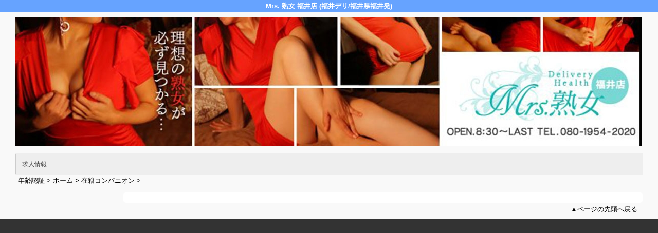

--- FILE ---
content_type: text/html; charset=UTF-8
request_url: https://www.mrs-jukujo.info/top/girls/girldetail/?girl_id=42378230
body_size: 2160
content:
<!DOCTYPE html>
<!--[if lt IE 7 ]><html class="ie ie6" lang="ja"><![endif]-->
<!--[if IE 7 ]><html class="ie ie7" lang="ja"><![endif]-->
<!--[if IE 8 ]><html class="ie ie8" lang="ja"><![endif]-->
<!--[if (gte IE 9)|!(IE)]><!--><html lang="ja"><!--<![endif]-->
  <head>
    <meta charset="utf-8">
    <meta http-equiv="X-UA-Compatible" content="IE=edge,chrome=1">
    <meta name="viewport" content="width=device-width" >
    <meta name="referrer" content="unsafe-url">
    <meta charset="UTF-8" />
    <title>Mrs. 熟女 福井店 | 女の子詳細</title>
    <link rel="shortcut icon" href="https://www.mrs-jukujo.info/favicon.ico">    <meta name="keywords" content="" />
    <meta name="description" content="" />
    <meta name="generator" content="ImpressPages CMS" />
<!--    <meta name="viewport" content="user-scalable=no" /> -->
    <link href="https://www.mrs-jukujo.info/core/2.6/ip_themes/theme_c_00/ip_content.css" rel="stylesheet" type="text/css" />
    <link href="https://www.mrs-jukujo.info/core/2.6/ip_themes/theme_c_00/site.css" rel="stylesheet" type="text/css" />
    <link href="https://www.mrs-jukujo.info/core/2.6/ip_themes/theme_c_00/css/base.css" rel="stylesheet" type="text/css" />
    <link href="https://www.mrs-jukujo.info/core/2.6/ip_themes/theme_c_00/css/page.css" rel="stylesheet" type="text/css" />
    <link href="https://www.mrs-jukujo.info/core/2.6/ip_themes/theme_c_00/css/federate.css" rel="stylesheet" type="text/css" />
    <link href="https://maxcdn.bootstrapcdn.com/font-awesome/4.7.0/css/font-awesome.min.css" rel="stylesheet" type="text/css" />
    <link href="https://www.mrs-jukujo.info/core/2.6/ip_themes/theme_c_00/css/theme_c.css" rel="stylesheet" type="text/css" />
    <link href="https://www.mrs-jukujo.info/core/2.6/ip_themes/theme_c_00/css/buttons.css" rel="stylesheet" type="text/css" />
    <link href="https://www.mrs-jukujo.info/core/2.6/ip_themes/theme_c_00/css/nivo-slider.css" rel="stylesheet" type="text/css" />
    <link href="https://www.cityheaven.net/css/feesmart.css?pcmode=sp" rel="stylesheet" type="text/css" />
    <link href="https://www.mrs-jukujo.info/core/2.6/ip_libs/js/photobox/photobox.css" rel="stylesheet" type="text/css" />
    <link href="https://www.mrs-jukujo.info/core/2.6/ip_libs/js/photobox/photobox.ie.css" rel="stylesheet" type="text/css" />
    <link href="https://www.mrs-jukujo.info/core/2.6/ip_plugins/hpbuilder/hpb_gravure/widget/HpbGravure/public/photobox.css" rel="stylesheet" type="text/css" />
    <link href="https://www.mrs-jukujo.info/core/2.6/ip_plugins/hpbuilder/hpb_gravure/widget/HpbGravure/public/photobox.ie.css" rel="stylesheet" type="text/css" />
    <link href="https://www.mrs-jukujo.info/core/2.6/ip_plugins/hpbuilder/hpb_ranking/widget/HpbRanking/public/HpbRanking.css" rel="stylesheet" type="text/css" />
    <link href="https://www.mrs-jukujo.info/core/2.6/ip_plugins/hpbuilder/hpb_slide/widget/HpbSlide/public/HpbSlide.css" rel="stylesheet" type="text/css" />

    <!--[if (lt IE 9) & (!IEMobile)]>
    <script type="text/javascript" src="https://www.mrs-jukujo.info/core/2.6/ip_themes/theme_c_00/js/html5.js"></script>
    <script type="text/javascript" src="https://www.mrs-jukujo.info/core/2.6/ip_themes/theme_c_00/js/respond.src.js"></script>
    <![endif]-->

    <link rel="canonical" href="https://www.mrs-jukujo.info/top/girls/girldetail/?girl_id=42378230">
    <script type="application/ld+json">
{
  "@context": "http://schema.org",
  "@type": "WebSite",
  "name": "Mrs. 熟女 福井店",
  "url": "http://www.mrs-jukujo.info/"
}
</script>
  </head>
  <body id="single">
            <div class="indexheader">
    <h1 class="">Mrs. 熟女 福井店 (福井デリ/福井県福井発)</h1>    </div>

    <div id="wrapper">
        <div id="container">
            <header id="global-header" class="padding-setting">
                <div class="logoclear">
                    <div class="headerLogo">
                        <div id="headerin" class="float-right">
                            <a href="https://www.mrs-jukujo.info/top/">
                            <img class="" src="https://www.mrs-jukujo.info/website/w4174/image/shlg1610010179pc_1_1QoVk.jpg">
                            </a>
                        </div>
                    </div>
                    
    <div id="shoptel" class="shoptel2">
        <a class="shoptel"  href="tel:080-1954-2020"><span>お店に電話する</span></a>
        <div class="teltext" style="color:#ff00ff; ">
            <a href="tel:080-1954-2020"><span class="txt-color">TEL.080-1954-2020</span></a>
        </div>
    </div>

                    
                                            <p id="show-menu"><a id="click" href="#"><i></i></a></p>
                                    </div>
            </header>
            
    
            <!--▽global navi-->
            <nav id="global-nav">
                                
<ul class="global_menu">
<li class="nav"><a href="https://www.mrs-jukujo.info/top/kyujin/">求人情報</a></li>
</ul>
                            </nav>
            <!--△global navi-->
            
            <!--▽contents-->
            <div id="contents">

                <div id="topicpass">
                   
    <ul class="wc_font_color">
        
                <li><a href="https://www.mrs-jukujo.info/">年齢認証</a>&nbsp;&gt;&nbsp;</li>
                
                    <li><a href="https://www.mrs-jukujo.info/top/">ホーム</a>&nbsp;&gt;&nbsp;</li>
                    <li><a href="https://www.mrs-jukujo.info/top/girls/">在籍コンパニオン</a>&nbsp;&gt;&nbsp;</li>
                    <li><strong ></strong></li>
                        
    </ul>

                </div>

                <div id="main" class="float-right">
                    <!--▽mainContents-->
                    <div class="mainContents">
                        <!--▽mainContentsInner-->
                        <div class="mainContentsInner">
                            <div class="box">

</div>
                        </div><!--△mainContentsInner-->
                    </div><!--△mainContents-->
                    
                                    </div><!--△main-->
                
                <!--▽sidenav-->
                <nav id="sidenav" class="float-right padding-setting">
                    <div id="ipBlock-theme_c_top_left" class="ipBlock">
</div>
                    
                    <!--▽sideContentsMirror-->
                                    </nav><!--△sidenav-->
            </div><!--△contents-->
            
            <p id="pagetop-navi"><a href="#">▲ページの先頭へ戻る</a></p>
        </div><!--△container-->
    </div><!--△wrapper-->
    
    <footer id="global-footer">
<a href="https://www.mrs-jukujo.info/">
    <p class="copyright"></p></a>
    </footer><!-- AAA footer-->


<script>
var ip = {
    baseUrl : "https:\/\/www.mrs-jukujo.info\/",
    libraryDir : "core\/2.6\/ip_libs\/",
    themeDir : "core\/2.6\/ip_themes\/",
    moduleDir : "core\/2.6\/ip_cms\/modules\/",
    theme : "theme_c_00",
    zoneName : "top",
    pageId : "85",
    revisionId : "165"};
</script>
                        <script type="text/javascript" src="https://www.mrs-jukujo.info/core/2.6/ip_libs/js/jquery/jquery.js"></script>
                                        <script type="text/javascript" src="https://www.mrs-jukujo.info/core/2.6/ip_themes/theme_c_00/js/jquery.flexslider-min.js"></script>
                                        <script type="text/javascript" src="https://www.mrs-jukujo.info/core/2.6/ip_themes/theme_c_00/site.js"></script>
                                        <script type="text/javascript" src="https://www.mrs-jukujo.info/core/2.6/ip_themes/theme_c_00/js/common.js"></script>
                                        <script type="text/javascript" src="https://www.mrs-jukujo.info/core/2.6/ip_libs/js/hpb/responsive.js"></script>
                                            <script type="text/javascript" src="https://www.mrs-jukujo.info/core/2.6/ip_libs/js/jquery-tools/jquery.tools.form.js"></script>
                                        <script type="text/javascript" src="https://www.mrs-jukujo.info/core/2.6/ip_cms/modules/standard/content_management/public/widgets.js"></script>
                                        <script type="text/javascript" src="https://www.mrs-jukujo.info/tinymceConfig.js"></script>
                                        <script type="text/javascript" src="https://www.mrs-jukujo.info/validatorConfig.js"></script>
                                            <script type="text/javascript" src="https://www.mrs-jukujo.info/core/2.6/ip_libs/js/photobox/photobox.js"></script>
                                        <script type="text/javascript" src="https://www.mrs-jukujo.info/core/2.6/ip_cms/modules/developer/inline_management/public/js/previewGirlDetail.js"></script>
                                        <script type="text/javascript" src="https://www.mrs-jukujo.info/core/2.6/ip_libs/js/jquery-tools/jquery.tools.form.js"></script>
                                            <script type="text/javascript" src="https://www.mrs-jukujo.info/core/2.6/ip_cms/modules/community/user/public/ipUser.js"></script>
                                            <script type="text/javascript" src="https://www.mrs-jukujo.info/core/2.6/ip_plugins/hpbuilder/hpb_gravure/widget/HpbGravure/public/gravurePreview.js"></script>
                                        <script type="text/javascript" src="https://www.mrs-jukujo.info/core/2.6/ip_plugins/hpbuilder/hpb_gravure/widget/HpbGravure/public/photobox.js"></script>
                    </body>
</html>
